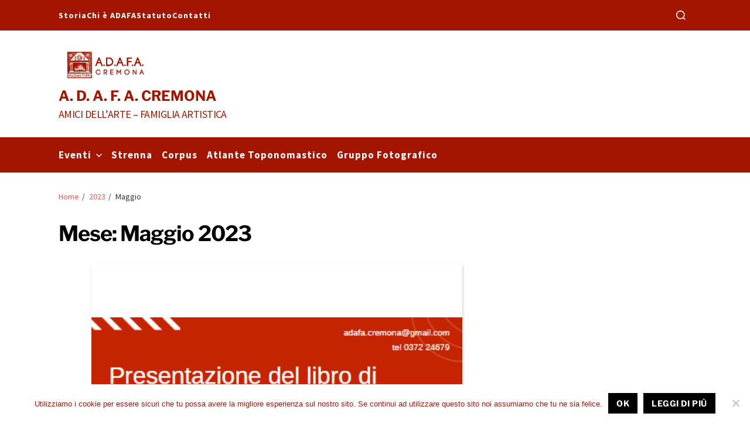

--- FILE ---
content_type: application/javascript
request_url: https://www.adafa.it/wp-content/plugins/expanding-archives/assets/build/js/expanding-archives.js?ver=2.1.0
body_size: 845
content:
(()=>{var e,n={291:()=>{function e(e){e.preventDefault();var n=this.getAttribute("data-wrapper"),t=n?document.getElementById(n):null;t?t.classList.contains("expanding-archives-expanded")?t.classList.remove("expanding-archives-expanded"):t.classList.add("expanding-archives-expanded"):console.log("No year wrap found.",this)}function n(e){e.preventDefault();var n=this,r=n.parentElement.querySelector(".expanding-archive-month-results");if("1"===n.getAttribute("data-rendered"))t(n);else{var i=n.querySelector(".expanding-archives-spinner");i&&i.classList.add("expanding-archives-spinner--active");var c=expandingArchives.restBase+"/"+n.getAttribute("data-year")+"/"+n.getAttribute("data-month");fetch(c).then((function(e){return e.json()})).then((function(e){r.innerHTML=e.map(a).join("\n"),n.setAttribute("data-rendered","1"),t(n)})).catch((function(e){console.log("Expanding Archives Error",e)})).finally((function(){i&&i.classList.remove("expanding-archives-spinner--active")}))}}function t(e){var n=e.querySelector(".expand-collapse"),t=e.parentElement.querySelector(".expanding-archive-month-results");n.classList.contains("archive-expanded")?(n.classList.remove("archive-expanded"),n.innerHTML="+",t.style.display="none"):(n.classList.add("archive-expanded"),n.innerHTML="&ndash;",t.style.display="block")}function a(e){return'<li>\n    <a href="'.concat(e.link,'">').concat(e.title,"</a>\n</li>")}document.addEventListener("DOMContentLoaded",(function(){var t=document.querySelectorAll(".expanding-archives-title a");t&&t.forEach((function(n){n.addEventListener("click",e)}));var a=document.querySelectorAll("a.expanding-archives-clickable-month");a&&a.forEach((function(e){e.addEventListener("click",n)}))}))},312:()=>{}},t={};function a(e){var r=t[e];if(void 0!==r)return r.exports;var i=t[e]={exports:{}};return n[e](i,i.exports,a),i.exports}a.m=n,e=[],a.O=(n,t,r,i)=>{if(!t){var c=1/0;for(l=0;l<e.length;l++){for(var[t,r,i]=e[l],s=!0,o=0;o<t.length;o++)(!1&i||c>=i)&&Object.keys(a.O).every((e=>a.O[e](t[o])))?t.splice(o--,1):(s=!1,i<c&&(c=i));if(s){e.splice(l--,1);var d=r();void 0!==d&&(n=d)}}return n}i=i||0;for(var l=e.length;l>0&&e[l-1][2]>i;l--)e[l]=e[l-1];e[l]=[t,r,i]},a.o=(e,n)=>Object.prototype.hasOwnProperty.call(e,n),(()=>{var e={0:0,755:0};a.O.j=n=>0===e[n];var n=(n,t)=>{var r,i,[c,s,o]=t,d=0;if(c.some((n=>0!==e[n]))){for(r in s)a.o(s,r)&&(a.m[r]=s[r]);if(o)var l=o(a)}for(n&&n(t);d<c.length;d++)i=c[d],a.o(e,i)&&e[i]&&e[i][0](),e[i]=0;return a.O(l)},t=self.webpackChunkexpanding_archives=self.webpackChunkexpanding_archives||[];t.forEach(n.bind(null,0)),t.push=n.bind(null,t.push.bind(t))})(),a.O(void 0,[755],(()=>a(291)));var r=a.O(void 0,[755],(()=>a(312)));r=a.O(r)})();